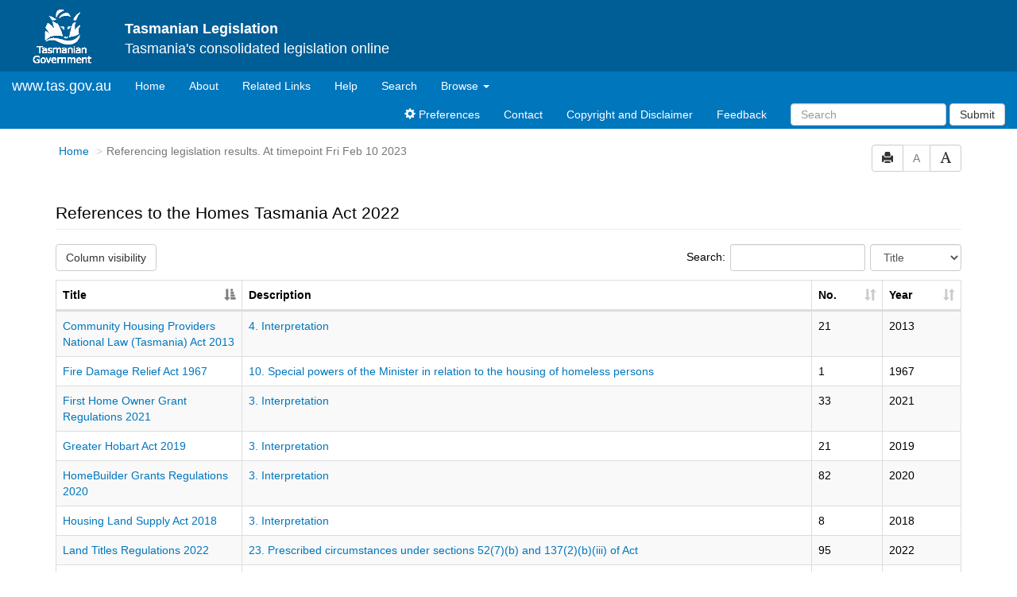

--- FILE ---
content_type: text/html
request_url: https://www.legislation.tas.gov.au/results/act/publication/2023-02-10?query=RefToTargets%3D%22act-2022-025%23%22%20AND%20VersionSeriesId%20%3C%3E%20%22E2A15331-395D-4B22-9490-7E60C5CA2367%22&title=Homes%20Tasmania%20Act%202022&action=references
body_size: 2976
content:
<!doctype html>
<html lang="en">
<head>
  <title>Recent legislation - Tasmanian Legislation Online</title>
  
  <meta charset="utf-8">
  <meta http-equiv="X-UA-Compatible" content="IE=edge">
  <meta name="viewport" content="width=device-width, initial-scale=1">
  <meta data-server-time="20260122070410"/>
  
  <meta name="keywords" content="PCO, Parliamentary Counsel's Office, QLD PCO,
    QLD Parliamentary Counsel's Office, Legislation, Bills of Parliament,
    Act, Acts, amendment, amendments, assent, Bill, Bills, by-law, by-laws,
    legislative database, draft, legal drafting, drafts, electronic
    legislation, explanatory notes, gazettal, Gazette, Government
    Information Service, law, laws, legal advice, legal, legislation,
    legislative, legal opinion, legal opinions, Parliament, Parliamentary,
    PCO, principal, proclamation, proclamations, legislative publications,
    legal publishing, regulations, statutory instruments, subordinate legislation" />

  <link rel="shortcut icon" type="image/x-icon" href="/favicon.ico" />
  
  <link rel="stylesheet" href="/css/normalize.1500.css" type="text/css">
  <link rel="stylesheet" href="/css/bootstrap.1500.css" type="text/css" media="screen" />
  <link rel="stylesheet" href="/css/enact-boot.1500.css" type="text/css">
  <link rel="stylesheet" href="/css/font-awesome.1500.css" type="text/css" />
  <link rel="stylesheet" href="/css/datepicker3.1500.css" type="text/css" />
  <link rel="stylesheet" href="/css/jquery-ui.1500.css" type="text/css" />
  <link rel="stylesheet" href="/css/DAL/DALTable.1500.css" type="text/css" />
                                 <link rel="stylesheet" href="/css/DAL/datatables/dataTables.bootstrap.1500.css" type="text/css" />
                                 <link rel="stylesheet" href="/css/DAL/datatables/responsive.bootstrap.1500.css" type="text/css" />
                                 <link rel="stylesheet" href="/css/DAL/datatables/buttons.bootstrap.1500.css" type="text/css" />
  
  <!-- HTML5 shim and Respond.js IE8 support of HTML5 elements and media queries -->
  <!--[if lt IE 9]>
    <script>
     var g_ie8 = true;
    </script>
    <script src="/js/html5shiv.1500.js"></script>
    <script src="/js/respond.min.1500.js"></script>
  <![endif]-->
  
  <link rel="alternate" type="application/atom+xml" title="TAS Notifications" href="/feed?id=epub"/>
<link rel="alternate" type="application/atom+xml" title="TAS new or updated Bills" href="/feed?id=nb"/>
<link rel="alternate" type="application/atom+xml" title="TAS new or updated in force legislation" href="/feed?id=nif"/>
<link rel="alternate" type="application/atom+xml" title="TAS new or updated As Made legislation" href="/feed?id=nam"/>
<link rel="alternate" type="application/atom+xml" title="Tasmanian Legislation - What&#39;s New" href="/feed?id=whatsnew"/>
<link rel="alternate" type="application/atom+xml" title="Tasmanian Legislation - Sitemap Feed" href="/feed?id=crawler"/>
<link rel="alternate" type="application/atom+xml" title="Tasmanian Royal Assents for the last year" href="/feed?id=act-year"/>
<link rel="alternate" type="application/atom+xml" title="Tasmanian Royal Assents for the last month" href="/feed?id=act-month"/>
<link rel="alternate" type="application/atom+xml" title="Tasmanian Royal Assents for the last week" href="/feed?id=act-week"/>
<link rel="alternate" type="application/atom+xml" title="Tasmanian Statutory Rules Gazetted in the last year" href="/feed?id=sr-year"/>
<link rel="alternate" type="application/atom+xml" title="Tasmanian Statutory Rules Gazetted in the last month" href="/feed?id=sr-month"/>
<link rel="alternate" type="application/atom+xml" title="Tasmanian Statutory Rules Gazetted in the last week" href="/feed?id=sr-week"/>
<link rel="alternate" type="application/atom+xml" title="Tasmanian Laws repealed/rescinded/revoked/expired in the last year" href="/feed?id=repealed-year"/>
<link rel="alternate" type="application/atom+xml" title="Tasmanian Laws repealed/rescinded/revoked/expired in the last month" href="/feed?id=repealed-month"/>
<link rel="alternate" type="application/atom+xml" title="Tasmanian Laws repealed/rescinded/revoked/expired in the last week" href="/feed?id=repealed-week"/>
<link rel="alternate" type="application/atom+xml" title="Uncommenced Tasmanian Laws" href="/feed?id=uncommenced-legislation"/>
<link rel="alternate" type="application/atom+xml" title="Applied Tasmanian Laws" href="/feed?id=applied-laws"/>

  <script src="/js/DAL/DALCore.1500.js"></script>
  <script src="/js/DAL/DALAutoComplete.1500.js"></script>
  <script src="/js/jquery.min.1500.js"></script>
  <script src="/js/jquery-ui.1500.js"></script>
  <script src="/js/bootstrap.1500.js"></script>
  <script src="/js/jquery.address.1500.js"></script>
  <script src="/js/consolelog.1500.js"></script>
  <script src="/js/bootbox.min.1500.js"></script>
  <script src="/js/website-commons.1500.js"></script>
  <script src="/js/record-commons.1500.js"></script>
  <script src="/js/results.1500.js"></script><script src="/js/DAL/DALTable.1500.js"></script>
                                <script src="/js/DAL/datatables/jquery.dataTables.1500.js"></script>
                                <script src="/js/DAL/datatables/dataTables.bootstrap.1500.js"></script>
                                <script src="/js/DAL/datatables/dataTables.buttons.1500.js"></script>
                                <script src="/js/DAL/datatables/dataTables.responsive.1500.js"></script>
                                <script src="/js/DAL/datatables/buttons.colVis.1500.js"></script>
                                <script src="/js/DAL/datatables/buttons.bootstrap.1500.js"></script>
</head>

<body id="tas-gov-au">
  <button type="button" id="skipStart" class="sr-only sr-only-focusable btn btn-default">Skip to main content</button>
<div id="wrap">
<div id="navbar">
  <div class="container-fluid" id="header">
      <div id="topLogo">
        <a href="#">
          <img alt="Tasmanian Government Logo" src="/images/taslogow.gif" width="75px" height="75px">
        </a>
      </div>
      <h4 id="topText">
        <strong>Tasmanian Legislation</strong><br />
        <span id="topSlogan">Tasmania's consolidated legislation online</span>
      </h4>
  </div>
  <nav class="navbar navbar-default" id="nav">
    <div class="container-fluid">
      <!-- Brand and toggle get grouped for better mobile display -->
      <div class="navbar-header">
        <button type="button" class="navbar-toggle collapsed btn-primary"  data-toggle="collapse" data-target="#bs-example-navbar-collapse-1" aria-expanded="false">
          <span class="sr-only">Toggle navigation</span>
          <span class="icon-bar"></span>
          <span class="icon-bar"></span>
          <span class="icon-bar"></span>
        </button>
        <a class="navbar-brand" href="http://www.tas.gov.au">
            www.tas.gov.au
        </a>
      </div>

      <!-- Collect the nav links, forms, and other content for toggling -->
      <div class="collapse navbar-collapse" id="bs-example-navbar-collapse-1">
        <ul class="nav navbar-nav">
          <li><a href="/">Home<span class="sr-only">(current)</span></a></li>
          <li><a href="/about" aria-label="About Tasmanian Legislation">About</a></li>
          <li><a href="/links">Related Links</a></li>
          <li><a href="/help">Help</a></li>
          <li><a href="/search">Search</a></li>
          <li class="dropdown">
              <a href="#" class="dropdown-toggle" data-toggle="dropdown" role="button" aria-haspopup="true" aria-expanded="false">Browse <span class="caret"></span></a>
              <ul class="dropdown-menu">
                  <li><a href="/browse/inforce">In Force Legislation</a></li>
                  <li><a href="/browse/asmade">Legislation As Made</a></li>
                  <li><a href="/browse/repealed">Repealed Legislation</a></li>
                  <!--<li><a href="/browse/bills">Bills</a></li>-->
              </ul>                    
          </li>
        </ul>
        <div class="navbar-right">
          <ul class="nav navbar-nav">
            
            <li><a href="/preferences"><span class="glyphicon glyphicon-cog"></span> Preferences</a></li>
            <li><a href="/contact">Contact</a></li>
            <li><a href="https://www.legislation.tas.gov.au/copyrightanddisclaimer">Copyright and Disclaimer</a></li>
            <li><a href="mailto:OPC.Enquiries@dpac.tas.gov.au">Feedback</a></li>
          </ul>
          <form class="nav navbar-nav navbar-form" role="form">
            <div class="form-group">
              <input accesskey="5" id="quickQuery" type="text" class="form-control" placeholder="Search" aria-label="Search" required>
            </div>
            <button type="submit" class="btn btn-primary submit")>Submit</button>
          </form>
        </div>
      </div><!-- /.navbar-collapse -->
    </div><!-- /.container-fluid -->
  </nav>
</div>

  	
  	
  <div id="main" class="container">
  
  <div class="row">
    <div class="col-lg-6 col-md-6 col-sm-6 col-xs-5">
      <h2 id="landmark-label-3">You are here:</h2><ol id="breadcrumbs" class="breadcrumb">
        <li><a href="/">Home</a> </li>
        <li class="active">In Force legislation</li>
      </ol>
    </div>
    <div class="col-lg-6 col-md-6 col-sm-6 col-xs-7">
      <div id="access-toolbar" class="btn-group" style="float:right;">
        <button data-toggle="tooltip" data-placement="bottom" data-container="body" title="Print" 
                type="button" class="btn btn-default btn-tooltip">
          <span class="glyphicon glyphicon-print"></span>
        </button>
        <button data-toggle="tooltip" data-placement="bottom" data-container="body" title="Decrease font size" 
                type="button" class="btn btn-default btn-tooltip" 
                id="resizeDown">
          <span>A</span>
        </button>
        <button data-toggle="tooltip" data-placement="bottom" data-container="body" title="Increase font size" 
                type="button" class="btn btn-default btn-tooltip" id="resizeUp">
          <span class="glyphicon glyphicon-font"></span>
        </button>
      </div>      
    </div>
  </div>
  
  <div id="results-heading" style="display: none;">
    <h3 style="padding-top: 40px;" class="page-header">Results</h3>
  </div>
  <div id="browse-results"></div>
</div>
  
<!-- The two lines below is required for a sticky footer -->
  <div id="push"></div>
</div> <!-- close <div id='wrap'> from top.html -->
<!-- /The two lines below is required for a sticky footer -->

  
  <div id="top-link-block">
    <a href="#" class="well well-sm" aria-label="Return to the top of the page">
      <span class="glyphicon glyphicon-chevron-up"></span>
    </a>
  </div>

  <footer class="navbar navbar-default" id="footer">
      <div class="container" id="footerSlogan">
        <div>
          You are directed to information on how your <a href="http://www.tas.gov.au/stds/pip.htm">personal information</a> is protected. You are directed to a <a href="https://www.legislation.tas.gov.au/copyrightanddisclaimer">disclaimer and copyright notice</a> governing the information provided.<br/>
          ©The State of Tasmania (The Department of Premier and Cabinet) 2026 (Ver. 6.0.69 Rev. 1500)
        </div>
        <div>

        </div>
      </div>
    </footer>
   
   
  
</body>
</html>


--- FILE ---
content_type: text/javascript
request_url: https://www.legislation.tas.gov.au/js/results.1500.js
body_size: 2272
content:
var g_oTable = null;
var g_browseType = null;
var g_browseInstrumentType = null;
var g_browseBy = null;
var g_browseValue = null;
var g_browseParliamentNo = null;
var g_serverTimeAs16DigitString = $("meta[data-server-time]").attr("data-server-time");

function initParams(hash) {
    var pathWithHash = location.pathname + hash;
    var paramsSplit = pathWithHash.split(/[/#?]/);
    
    // IE8 Fix
    // split is broken in IE8
    if(window.g_ie8 !== undefined)
    {
        paramsSplit.unshift('');
    }
    
    var params = {
        "browseType" : paramsSplit[2],
        "browseBy" : paramsSplit[3],
        "browseValue" : paramsSplit[4],
        "browseParliamentNo" : paramsSplit[5] ? paramsSplit[5] : null
    };

    g_browseType = params["browseType"];
    g_browseBy = params["browseBy"];
    g_browseValue = params["browseValue"];
    g_browseParliamentNo = params["browseParliamentNo"];
}

function createInstrumentUrl(row, format) {
    var url = '/view';
    var tocRec = row[4];

    if(format)
        url += '/' + format;
    else
        url += '/html'; // Defaults to html
    
    url += '/' + row[3];

    return url;
}

function getExpression() {
	var type = getURLParameter("action");
    var expression = "";
    var dateValue;
    if(g_browseValue == "current") {
    	dateValue = g_serverTimeAs16DigitString;
    }
    else {
    	dateValue = g_browseValue.split("-").join("");
    	dateValue += "000000";
    }
    
    if(type != "references") {
		if (g_browseType == "act" && g_browseBy == "publication") {
	        expression += "Repealed=N AND PrintType=act.reprint";
	        expression += " AND PublicationDate>";
	        expression += dateValue;
	        expression += " AND PitValid=@pointInTime(" + g_serverTimeAs16DigitString + ")";
	    } else if (g_browseType == "sr" && g_browseBy == "publication") {
	        expression += "Repealed=N AND PrintType=reprint";
	        expression += " AND PublicationDate>";
	        expression += dateValue;
	        expression += " AND PitValid=@pointInTime(" + g_serverTimeAs16DigitString + ")";
	    }else if (g_browseType == "act" && g_browseBy == "publication") {
	        expression += "Repealed=N AND PrintType=act.reprint";
	        expression += " AND PublicationDate>";
	        expression += dateValue;
	        expression += " AND PitValid=@pointInTime(" + g_serverTimeAs16DigitString + ")";
	    } else if (g_browseType == "sr" && g_browseBy == "publication") {
	        expression += "Repealed=N AND PrintType=reprint";
	        expression += " AND PublicationDate>";
	        expression += dateValue;
	        expression += " AND PitValid=@pointInTime(" + g_serverTimeAs16DigitString + ")";
	    } else {
	        expression = null;
	    }
    } else {
    	expression = getURLParameter("query");
    	expression = expression.replace("%23", "#");
		$('h3').text('References to the ' + getURLParameter("title"));
		if(g_browseValue != "asmade" && g_browseValue != "amendingasmade") {
	    	expression += " AND PitValid=@pointInTime(" + dateValue + ")";
			$('.active').text('Referencing legislation results' + '. At timepoint ' + DALCore.StringToJsDate(dateValue, "ymdhis").toDateString());
		} else {
			$('.active').text('Referencing legislation results' + '. At timepoint asmade');
		}
    }

    return expression;
}

function updateDefaultSearchAndSortField()
{
    if(g_oTable && g_oTable.columns)
    {
        if(g_browseBy == "title")
        {
            g_oTable.columns[0].searchDefault = true;
            g_oTable.columns[1].searchDefault = false;  
            
            g_oTable.columns[0].sortable = "defaultAsc";
            g_oTable.columns[1].sortable = true;  
            
        }
        else if(g_browseBy == "publication" && getURLParameter("action") != "references")
        {
            g_oTable.columns[0].searchDefault = false;    
            g_oTable.columns[1].searchDefault = true;   
            
            g_oTable.columns[0].sortable = true;
            g_oTable.columns[1].sortable = "defaultAsc";    
        }
        g_oTable.origColumns = g_oTable.columns;
    }
}

// Event handlers
$.address.init(function(event) {
    $('.browse-bar a, .browse-table a').address(function() {
        return $(this).attr('href').replace(location.pathname, '');
    });
}).change(function(event) {

    $('.browse-bar a, .browse-table a').each(function() {
        if ($(this).attr('href') == event.path) {
            $(this).addClass('active');
        } else {
            $(this).removeClass('active');
        }
    });

    initParams(event.value);
    var expression = getExpression();
    if (!expression) {
        return;
    }

    if(g_oTable)
    {
    	$("#results-heading").fadeIn();
        g_oTable.expression = expression;
    }
    else
    {
        
        if (getURLParameter("action") == "references")
        {
	        $("#results-heading").fadeIn();
	        
	        g_oTable = new DALTable({
	        	"distributedResize": true,
	            "div" : "browse-results",
	            "sPaginationType" : "bootstrap",
	            "sInfo" : "Showing _START_ to _END_ of _TOTAL_ titles",
	            "actionsWidth" : "120px",
                "actionsIconsOnly" : true,            
	            "jqueryUi" : true,
	            "url" : "/projectdata",
	            "ds" : "EnAct-RelatedFragmentDatasource",
	            "expression" : expression,
	            "searchAllFields" : false,
	            "showFilter" : true,
	            "columns" : [
	            {
	                "key" : "title",
	                "label" : "Title",
	                "width" : "200px",
	                "sortKey" : "sort.title",
	                "searchKey" : "TitleWord",
	                "orderable" : "defaultAsc",
	                "hideable" : true,
	                "searchDefault" : false,
	                "render" : function(value, type, fullRec, meta) {
	                    var className = "";
                        if ("repealed" in fullRec && fullRec["repealed"].__value__ == "Y") {
                            className = "repealed-title";
                        }
	                    return "<a class='document-link " + className + "' href='" + createFragmentUrl(fullRec, false, fullRec["first.valid.date"]) + "'>"
	                    + fullRec["title"].__value__ + "</a>";
	                }
	            },
	            {
	                "key" : "description",
	                "label" : "Description",
	                "searchKey" : "Description",
	                "orderable" : false,
	                "searchDefault" : false,
	                "render" : function(value, type, fullRec, meta) {
	                    return "<a class='document-link' href='" + createFragmentUrl(fullRec, true, fullRec["first.valid.date"]) + "'>"
	                    + fullRec["description"].__value__ + "</a>";
	                }
	            },
	            {
	                "key" : "no",
	                "label" : "No.",
	                "searchDefault" : false,
	                "sortKey" : "no.sort",
	                "width" : "50px",
	                "render" : function(value, type, fullRec, meta){
	                	var printType = fullRec["print.type"]["__value__"];
	                	if ((printType == "bill.first") || (printType == "bill.firstnongovintro")) {
	                		return "";
	                	}
	                    return value["__value__"];
	                }
	            },
	            {
	                "key" : "year",
	                "label" : "Year",
	                "width" : "60px",
	                "searchDefault" : false,
	            }],
	        }); 
        }
        else if(expression.indexOf('PrintType=("bill.first" OR "bill.firstnongovintro")') !== -1) 
        {
			$("#results-heading").fadeIn();
			g_oTable = initialiseDalTable(expression, "EnAct-BrowseDataSource", "browse-results");
			g_oTable.columns.splice(2, 1);
			g_oTable.origColumns.splice(2, 1);
        }
        else 
        {
	        $("#results-heading").fadeIn();
	        g_oTable = initialiseDalTable(expression, "EnAct-BrowseDataSource", "browse-results");
        }       
    }
    g_oTable.actionsWidth = "120px";
    updateDefaultSearchAndSortField();
    renderTable(g_oTable);

    // Scroll to result div
    $('html, body').animate({
       scrollTop: $('#browse-results').offset().top
    }, 500); 


}).internalChange(function(event) {
    //console.log('internalChange: "' + event.value + '"');
}).bind('externalChange', {
    msg : 'The value of the event is "{value}".'
}, function(event) {
    //console.log('externalChange: ' + event.data.msg.replace(/\{value\}/, event.value));
});
